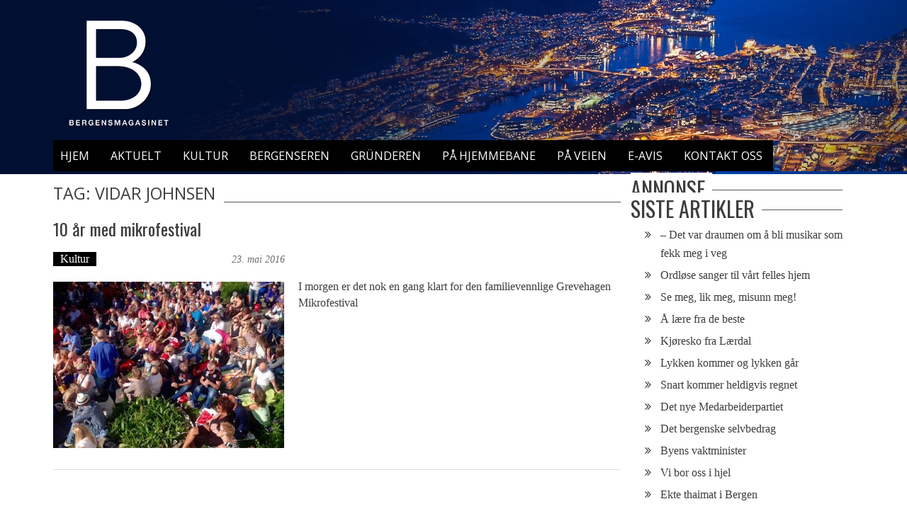

--- FILE ---
content_type: text/html; charset=utf-8
request_url: https://www.google.com/recaptcha/api2/aframe
body_size: 267
content:
<!DOCTYPE HTML><html><head><meta http-equiv="content-type" content="text/html; charset=UTF-8"></head><body><script nonce="h82iTF7CI73un-WWrqRTUw">/** Anti-fraud and anti-abuse applications only. See google.com/recaptcha */ try{var clients={'sodar':'https://pagead2.googlesyndication.com/pagead/sodar?'};window.addEventListener("message",function(a){try{if(a.source===window.parent){var b=JSON.parse(a.data);var c=clients[b['id']];if(c){var d=document.createElement('img');d.src=c+b['params']+'&rc='+(localStorage.getItem("rc::a")?sessionStorage.getItem("rc::b"):"");window.document.body.appendChild(d);sessionStorage.setItem("rc::e",parseInt(sessionStorage.getItem("rc::e")||0)+1);localStorage.setItem("rc::h",'1766088635169');}}}catch(b){}});window.parent.postMessage("_grecaptcha_ready", "*");}catch(b){}</script></body></html>

--- FILE ---
content_type: application/javascript; charset=UTF-8
request_url: https://bergensmagasinet.no/cdn-cgi/challenge-platform/h/g/scripts/jsd/d39f91d70ce1/main.js?
body_size: 4473
content:
window._cf_chl_opt={uYln4:'g'};~function(x3,K,z,i,W,L,g,F){x3=m,function(Q,a,xA,x2,Y,G){for(xA={Q:400,a:465,Y:454,G:489,E:503,D:421,O:484,s:507,B:415,o:491,N:401,n:446},x2=m,Y=Q();!![];)try{if(G=parseInt(x2(xA.Q))/1*(-parseInt(x2(xA.a))/2)+-parseInt(x2(xA.Y))/3+parseInt(x2(xA.G))/4*(-parseInt(x2(xA.E))/5)+-parseInt(x2(xA.D))/6+parseInt(x2(xA.O))/7*(parseInt(x2(xA.s))/8)+-parseInt(x2(xA.B))/9*(parseInt(x2(xA.o))/10)+-parseInt(x2(xA.N))/11*(-parseInt(x2(xA.n))/12),G===a)break;else Y.push(Y.shift())}catch(E){Y.push(Y.shift())}}(x,680537),K=this||self,z=K[x3(459)],i={},i[x3(479)]='o',i[x3(457)]='s',i[x3(477)]='u',i[x3(433)]='z',i[x3(485)]='n',i[x3(509)]='I',i[x3(440)]='b',W=i,K[x3(461)]=function(Q,Y,G,E,xI,xn,xN,xR,O,s,B,o,N,I){if(xI={Q:467,a:513,Y:431,G:467,E:447,D:480,O:501,s:480,B:501,o:436,N:444,n:482,I:408,d:404},xn={Q:392,a:482,Y:417},xN={Q:434,a:456,Y:398,G:506},xR=x3,null===Y||Y===void 0)return E;for(O=A(Y),Q[xR(xI.Q)][xR(xI.a)]&&(O=O[xR(xI.Y)](Q[xR(xI.G)][xR(xI.a)](Y))),O=Q[xR(xI.E)][xR(xI.D)]&&Q[xR(xI.O)]?Q[xR(xI.E)][xR(xI.s)](new Q[(xR(xI.B))](O)):function(T,xw,J){for(xw=xR,T[xw(xn.Q)](),J=0;J<T[xw(xn.a)];T[J+1]===T[J]?T[xw(xn.Y)](J+1,1):J+=1);return T}(O),s='nAsAaAb'.split('A'),s=s[xR(xI.o)][xR(xI.N)](s),B=0;B<O[xR(xI.n)];o=O[B],N=v(Q,Y,o),s(N)?(I=N==='s'&&!Q[xR(xI.I)](Y[o]),xR(xI.d)===G+o?D(G+o,N):I||D(G+o,Y[o])):D(G+o,N),B++);return E;function D(T,J,xY){xY=m,Object[xY(xN.Q)][xY(xN.a)][xY(xN.Y)](E,J)||(E[J]=[]),E[J][xY(xN.G)](T)}},L=x3(469)[x3(426)](';'),g=L[x3(436)][x3(444)](L),K[x3(429)]=function(Q,Y,xT,xK,G,E,D,O){for(xT={Q:402,a:482,Y:482,G:498,E:506,D:487},xK=x3,G=Object[xK(xT.Q)](Y),E=0;E<G[xK(xT.a)];E++)if(D=G[E],'f'===D&&(D='N'),Q[D]){for(O=0;O<Y[G[E]][xK(xT.Y)];-1===Q[D][xK(xT.G)](Y[G[E]][O])&&(g(Y[G[E]][O])||Q[D][xK(xT.E)]('o.'+Y[G[E]][O])),O++);}else Q[D]=Y[G[E]][xK(xT.D)](function(s){return'o.'+s})},F=function(xX,xZ,xp,xV,xc,xU,a,Y,G){return xX={Q:453,a:452},xZ={Q:473,a:473,Y:473,G:506,E:473,D:473,O:510,s:508,B:508,o:473},xp={Q:482},xV={Q:427},xc={Q:482,a:508,Y:434,G:456,E:398,D:456,O:434,s:398,B:427,o:506,N:427,n:506,I:506,d:473,T:506,J:427,S:506,c:506,V:473,Z:506,X:506,e:510},xU=x3,a=String[xU(xX.Q)],Y={'h':function(E,xS){return xS={Q:393,a:508},E==null?'':Y.g(E,6,function(D,xH){return xH=m,xH(xS.Q)[xH(xS.a)](D)})},'g':function(E,D,O,xj,s,B,o,N,I,T,J,S,V,Z,X,M,x0,x1){if(xj=xU,null==E)return'';for(B={},o={},N='',I=2,T=3,J=2,S=[],V=0,Z=0,X=0;X<E[xj(xc.Q)];X+=1)if(M=E[xj(xc.a)](X),Object[xj(xc.Y)][xj(xc.G)][xj(xc.E)](B,M)||(B[M]=T++,o[M]=!0),x0=N+M,Object[xj(xc.Y)][xj(xc.D)][xj(xc.E)](B,x0))N=x0;else{if(Object[xj(xc.O)][xj(xc.D)][xj(xc.s)](o,N)){if(256>N[xj(xc.B)](0)){for(s=0;s<J;V<<=1,D-1==Z?(Z=0,S[xj(xc.o)](O(V)),V=0):Z++,s++);for(x1=N[xj(xc.N)](0),s=0;8>s;V=1&x1|V<<1.44,Z==D-1?(Z=0,S[xj(xc.o)](O(V)),V=0):Z++,x1>>=1,s++);}else{for(x1=1,s=0;s<J;V=x1|V<<1,D-1==Z?(Z=0,S[xj(xc.n)](O(V)),V=0):Z++,x1=0,s++);for(x1=N[xj(xc.B)](0),s=0;16>s;V=x1&1.37|V<<1.21,D-1==Z?(Z=0,S[xj(xc.I)](O(V)),V=0):Z++,x1>>=1,s++);}I--,I==0&&(I=Math[xj(xc.d)](2,J),J++),delete o[N]}else for(x1=B[N],s=0;s<J;V=V<<1.96|1.96&x1,D-1==Z?(Z=0,S[xj(xc.T)](O(V)),V=0):Z++,x1>>=1,s++);N=(I--,0==I&&(I=Math[xj(xc.d)](2,J),J++),B[x0]=T++,String(M))}if(''!==N){if(Object[xj(xc.O)][xj(xc.G)][xj(xc.E)](o,N)){if(256>N[xj(xc.J)](0)){for(s=0;s<J;V<<=1,Z==D-1?(Z=0,S[xj(xc.S)](O(V)),V=0):Z++,s++);for(x1=N[xj(xc.B)](0),s=0;8>s;V=x1&1.14|V<<1,Z==D-1?(Z=0,S[xj(xc.n)](O(V)),V=0):Z++,x1>>=1,s++);}else{for(x1=1,s=0;s<J;V=x1|V<<1,D-1==Z?(Z=0,S[xj(xc.c)](O(V)),V=0):Z++,x1=0,s++);for(x1=N[xj(xc.N)](0),s=0;16>s;V=V<<1|1.42&x1,D-1==Z?(Z=0,S[xj(xc.c)](O(V)),V=0):Z++,x1>>=1,s++);}I--,I==0&&(I=Math[xj(xc.V)](2,J),J++),delete o[N]}else for(x1=B[N],s=0;s<J;V=x1&1|V<<1,Z==D-1?(Z=0,S[xj(xc.Z)](O(V)),V=0):Z++,x1>>=1,s++);I--,0==I&&J++}for(x1=2,s=0;s<J;V=x1&1|V<<1.77,D-1==Z?(Z=0,S[xj(xc.X)](O(V)),V=0):Z++,x1>>=1,s++);for(;;)if(V<<=1,Z==D-1){S[xj(xc.c)](O(V));break}else Z++;return S[xj(xc.e)]('')},'j':function(E,xP){return xP=xU,E==null?'':''==E?null:Y.i(E[xP(xp.Q)],32768,function(D,xf){return xf=xP,E[xf(xV.Q)](D)})},'i':function(E,D,O,xi,s,B,o,N,I,T,J,S,V,Z,X,M,x1,x0){for(xi=xU,s=[],B=4,o=4,N=3,I=[],S=O(0),V=D,Z=1,T=0;3>T;s[T]=T,T+=1);for(X=0,M=Math[xi(xZ.Q)](2,2),J=1;J!=M;x0=V&S,V>>=1,V==0&&(V=D,S=O(Z++)),X|=J*(0<x0?1:0),J<<=1);switch(X){case 0:for(X=0,M=Math[xi(xZ.a)](2,8),J=1;J!=M;x0=S&V,V>>=1,V==0&&(V=D,S=O(Z++)),X|=J*(0<x0?1:0),J<<=1);x1=a(X);break;case 1:for(X=0,M=Math[xi(xZ.Y)](2,16),J=1;M!=J;x0=V&S,V>>=1,0==V&&(V=D,S=O(Z++)),X|=(0<x0?1:0)*J,J<<=1);x1=a(X);break;case 2:return''}for(T=s[3]=x1,I[xi(xZ.G)](x1);;){if(Z>E)return'';for(X=0,M=Math[xi(xZ.Y)](2,N),J=1;M!=J;x0=S&V,V>>=1,V==0&&(V=D,S=O(Z++)),X|=(0<x0?1:0)*J,J<<=1);switch(x1=X){case 0:for(X=0,M=Math[xi(xZ.E)](2,8),J=1;J!=M;x0=S&V,V>>=1,0==V&&(V=D,S=O(Z++)),X|=(0<x0?1:0)*J,J<<=1);s[o++]=a(X),x1=o-1,B--;break;case 1:for(X=0,M=Math[xi(xZ.D)](2,16),J=1;J!=M;x0=V&S,V>>=1,0==V&&(V=D,S=O(Z++)),X|=J*(0<x0?1:0),J<<=1);s[o++]=a(X),x1=o-1,B--;break;case 2:return I[xi(xZ.O)]('')}if(B==0&&(B=Math[xi(xZ.Y)](2,N),N++),s[x1])x1=s[x1];else if(o===x1)x1=T+T[xi(xZ.s)](0);else return null;I[xi(xZ.G)](x1),s[o++]=T+x1[xi(xZ.B)](0),B--,T=x1,0==B&&(B=Math[xi(xZ.o)](2,N),N++)}}},G={},G[xU(xX.a)]=Y.h,G}(),b();function j(xk,x6,Q,a,Y){return xk={Q:423,a:391},x6=x3,Q=3600,a=H(),Y=Math[x6(xk.Q)](Date[x6(xk.a)]()/1e3),Y-a>Q?![]:!![]}function A(Q,xo,xa,Y){for(xo={Q:431,a:402,Y:486},xa=x3,Y=[];Q!==null;Y=Y[xa(xo.Q)](Object[xa(xo.a)](Q)),Q=Object[xa(xo.Y)](Q));return Y}function C(Q,Y,xO,xr){return xO={Q:407,a:434,Y:464,G:398,E:498,D:442},xr=x3,Y instanceof Q[xr(xO.Q)]&&0<Q[xr(xO.Q)][xr(xO.a)][xr(xO.Y)][xr(xO.G)](Y)[xr(xO.E)](xr(xO.D))}function f(G,E,xD,xm,D,O,s,B,o,N,n,I){if(xD={Q:504,a:394,Y:395,G:455,E:422,D:437,O:505,s:445,B:406,o:499,N:403,n:483,I:475,d:428,T:468,J:418,S:422,c:416,V:432,Z:471,X:512,e:422,M:419,l:414,h:435,x0:411,x1:443,xO:462,xs:452},xm=x3,!U(.01))return![];O=(D={},D[xm(xD.Q)]=G,D[xm(xD.a)]=E,D);try{s=K[xm(xD.Y)],B=xm(xD.G)+K[xm(xD.E)][xm(xD.D)]+xm(xD.O)+s.r+xm(xD.s),o=new K[(xm(xD.B))](),o[xm(xD.o)](xm(xD.N),B),o[xm(xD.n)]=2500,o[xm(xD.I)]=function(){},N={},N[xm(xD.d)]=K[xm(xD.E)][xm(xD.T)],N[xm(xD.J)]=K[xm(xD.S)][xm(xD.c)],N[xm(xD.V)]=K[xm(xD.E)][xm(xD.Z)],N[xm(xD.X)]=K[xm(xD.e)][xm(xD.M)],n=N,I={},I[xm(xD.l)]=O,I[xm(xD.h)]=n,I[xm(xD.x0)]=xm(xD.x1),o[xm(xD.xO)](F[xm(xD.xs)](I))}catch(d){}}function v(Q,Y,G,xB,xQ,E){xQ=(xB={Q:492,a:447,Y:466,G:447,E:409},x3);try{return Y[G][xQ(xB.Q)](function(){}),'p'}catch(D){}try{if(null==Y[G])return void 0===Y[G]?'u':'x'}catch(O){return'i'}return Q[xQ(xB.a)][xQ(xB.Y)](Y[G])?'a':Y[G]===Q[xQ(xB.G)]?'C':!0===Y[G]?'T':Y[G]===!1?'F':(E=typeof Y[G],xQ(xB.E)==E?C(Q,Y[G])?'N':'f':W[E]||'?')}function b(xh,xl,xt,xW,Q,a,Y,G,E){if(xh={Q:395,a:488,Y:439,G:500,E:449,D:511,O:463,s:463},xl={Q:439,a:500,Y:463},xt={Q:495},xW=x3,Q=K[xW(xh.Q)],!Q)return;if(!j())return;(a=![],Y=Q[xW(xh.a)]===!![],G=function(xC,D){if(xC=xW,!a){if(a=!![],!j())return;D=k(),P(D.r,function(O){y(Q,O)}),D.e&&f(xC(xt.Q),D.e)}},z[xW(xh.Y)]!==xW(xh.G))?G():K[xW(xh.E)]?z[xW(xh.E)](xW(xh.D),G):(E=z[xW(xh.O)]||function(){},z[xW(xh.s)]=function(xv){xv=xW,E(),z[xv(xl.Q)]!==xv(xl.a)&&(z[xv(xl.Y)]=E,G())})}function k(xJ,xz,Y,G,E,D,O){xz=(xJ={Q:405,a:424,Y:496,G:481,E:438,D:470,O:397,s:460,B:502,o:420,N:458,n:476},x3);try{return Y=z[xz(xJ.Q)](xz(xJ.a)),Y[xz(xJ.Y)]=xz(xJ.G),Y[xz(xJ.E)]='-1',z[xz(xJ.D)][xz(xJ.O)](Y),G=Y[xz(xJ.s)],E={},E=mlwE4(G,G,'',E),E=mlwE4(G,G[xz(xJ.B)]||G[xz(xJ.o)],'n.',E),E=mlwE4(G,Y[xz(xJ.N)],'d.',E),z[xz(xJ.D)][xz(xJ.n)](Y),D={},D.r=E,D.e=null,D}catch(s){return O={},O.r={},O.e=s,O}}function y(Y,G,m0,xq,E,D,O){if(m0={Q:493,a:488,Y:396,G:411,E:399,D:425,O:450,s:472,B:411,o:399,N:394,n:474,I:450,d:472},xq=x3,E=xq(m0.Q),!Y[xq(m0.a)])return;G===xq(m0.Y)?(D={},D[xq(m0.G)]=E,D[xq(m0.E)]=Y.r,D[xq(m0.D)]=xq(m0.Y),K[xq(m0.O)][xq(m0.s)](D,'*')):(O={},O[xq(m0.B)]=E,O[xq(m0.o)]=Y.r,O[xq(m0.D)]=xq(m0.N),O[xq(m0.n)]=G,K[xq(m0.I)][xq(m0.d)](O,'*'))}function m(r,Q,a){return a=x(),m=function(Y,R,w){return Y=Y-391,w=a[Y],w},m(r,Q)}function P(Q,a,xG,xy,xb,xF,x7,Y,G,E){xG={Q:395,a:441,Y:422,G:406,E:499,D:403,O:455,s:422,B:437,o:413,N:488,n:483,I:475,d:430,T:448,J:451,S:494,c:451,V:494,Z:462,X:452,e:412},xy={Q:410},xb={Q:490,a:396,Y:478},xF={Q:483},x7=x3,Y=K[x7(xG.Q)],console[x7(xG.a)](K[x7(xG.Y)]),G=new K[(x7(xG.G))](),G[x7(xG.E)](x7(xG.D),x7(xG.O)+K[x7(xG.s)][x7(xG.B)]+x7(xG.o)+Y.r),Y[x7(xG.N)]&&(G[x7(xG.n)]=5e3,G[x7(xG.I)]=function(x8){x8=x7,a(x8(xF.Q))}),G[x7(xG.d)]=function(x9){x9=x7,G[x9(xb.Q)]>=200&&G[x9(xb.Q)]<300?a(x9(xb.a)):a(x9(xb.Y)+G[x9(xb.Q)])},G[x7(xG.T)]=function(xx){xx=x7,a(xx(xy.Q))},E={'t':H(),'lhr':z[x7(xG.J)]&&z[x7(xG.J)][x7(xG.S)]?z[x7(xG.c)][x7(xG.V)]:'','api':Y[x7(xG.N)]?!![]:![],'payload':Q},G[x7(xG.Z)](F[x7(xG.X)](JSON[x7(xG.e)](E)))}function H(xg,x5,Q){return xg={Q:395,a:423},x5=x3,Q=K[x5(xg.Q)],Math[x5(xg.a)](+atob(Q.t))}function x(m1){return m1='removeChild,undefined,http-code:,object,from,display: none,length,timeout,130319yamPnV,number,getPrototypeOf,map,api,4108bXzQtm,status,30670hinysG,catch,cloudflare-invisible,href,error on cf_chl_props,style,random,indexOf,open,loading,Set,clientInformation,1795MnoHbd,msg,/b/ov1/0.02630961896688791:1766085166:Dq_AjGrk2ozKdzg0Jsv8hBOM0aZ770CMewjWmMh6G3g/,push,88FlOtKG,charAt,bigint,join,DOMContentLoaded,chlApiClientVersion,getOwnPropertyNames,now,sort,uNO4XSYTbqHo3p6gP-M5Cx8nkRlQsVUr1LBFDtzKW9fedihj+JAEm0ZvcwaI2$Gy7,error,__CF$cv$params,success,appendChild,call,sid,732vpcLhv,3245JgYfRC,keys,POST,d.cookie,createElement,XMLHttpRequest,Function,isNaN,function,xhr-error,source,stringify,/jsd/oneshot/d39f91d70ce1/0.02630961896688791:1766085166:Dq_AjGrk2ozKdzg0Jsv8hBOM0aZ770CMewjWmMh6G3g/,errorInfoObject,2097ELdPvy,TbVa1,splice,chlApiUrl,HkTQ2,navigator,1436562UTHncN,_cf_chl_opt,floor,iframe,event,split,charCodeAt,chlApiSitekey,kuIdX1,onload,concat,chlApiRumWidgetAgeMs,symbol,prototype,chctx,includes,uYln4,tabIndex,readyState,boolean,log,[native code],jsd,bind,/invisible/jsd,145212oBPtEB,Array,onerror,addEventListener,parent,location,Fzlnh,fromCharCode,2988378ddhEjO,/cdn-cgi/challenge-platform/h/,hasOwnProperty,string,contentDocument,document,contentWindow,mlwE4,send,onreadystatechange,toString,2118lxqeIe,isArray,Object,gwUy0,_cf_chl_opt;mhsH6;xkyRk9;FTrD2;leJV9;BCMtt1;sNHpA9;GKPzo4;AdbX0;REiSI4;xriGD7;jwjCc3;agiDh2;MQCkM2;mlwE4;kuIdX1;aLEay4;cThi2,body,kgZMo4,postMessage,pow,detail,ontimeout'.split(','),x=function(){return m1},x()}function U(Q,xL,x4){return xL={Q:497},x4=x3,Math[x4(xL.Q)]()<Q}}()

--- FILE ---
content_type: text/plain
request_url: https://www.google-analytics.com/j/collect?v=1&_v=j102&a=1881291350&t=pageview&_s=1&dl=https%3A%2F%2Fbergensmagasinet.no%2Ftag%2Fvidar-johnsen%2F&ul=en-us%40posix&dt=Vidar%20Johnsen%20%7C%20Bergensmagasinet.no&sr=1280x720&vp=1280x720&_u=IADAAEABAAAAACAAI~&jid=1138514477&gjid=52756066&cid=1811711599.1766088626&tid=UA-76455198-1&_gid=562060101.1766088626&_r=1&_slc=1&z=1128673803
body_size: -569
content:
2,cG-4CTCCXFWGW

--- FILE ---
content_type: application/x-javascript
request_url: https://bergensmagasinet.no/wp-content/cache/flying-press/77c89e8f1dbf.custom-scripts.js
body_size: -372
content:
jQuery(document).ready(function($){$('.search-icon i.fa-search').click(function(){$('.search-icon .ak-search').toggleClass('active')});$('.ak-search .close').click(function(){$('.search-icon .ak-search').removeClass('active')});$('.overlay-search').click(function(){$('.search-icon .ak-search').removeClass('active')});$('.nav-toggle').click(function(){$('.nav-wrapper').find('#apmag-header-menu').slideToggle('slow');$(this).parent('.nav-wrapper').toggleClass('active')});$('.nav-wrapper .menu-item-has-children').append('<span class="sub-toggle"> <i class="fa fa-angle-right"></i> </span>');$('.nav-wrapper .sub-toggle').click(function(){$(this).parent('.menu-item-has-children').children('ul.sub-menu').first().slideToggle('1000');$(this).children('.fa-angle-right').first().toggleClass('fa-angle-down')});$('.mega-sub-toggle').click(function(){$(this).parent('.menu-item').children('ul.mega-cat-menu').first().slideToggle('1000');$(this).children('.fa-angle-right').first().toggleClass('fa-angle-down')});new WOW().init();$('.tooltip').tooltipster();$("#back-top").hide();$(window).scroll(function(){if($(this).scrollTop()>200){$('#back-top').fadeIn()}else{$('#back-top').fadeOut()}});$('#back-top').click(function(){$('body,html').animate({scrollTop:0},800);return!1});$('.gallery-slider').bxSlider({pager:!1,adaptiveHeight:!0,prevText:'<i class="fa fa-angle-left"></i>',nextText:'<i class="fa fa-angle-right"></i>'});$('#site-navigation .ap-mega-menu-con-wrap  .cat-con-section:not(:first-child)').hide();$('#site-navigation .ap-mega-menu-cat-wrap  div:first-child a').addClass('mega-active-cat');$('#site-navigation a.mega-cat-menu').hover(function(){$(this).parents('.menu-item-inner-mega').find('a').removeClass('mega-active-cat');$(this).addClass('mega-active-cat');var cat_id=$(this).attr('data-cat-id');$(this).parents('.menu-item-inner-mega').find('.cat-con-section').hide();$(this).parents('.menu-item-inner-mega').find('#cat-con-id-'+cat_id).show()});$('.ap_toggle_title').click(function(){$(this).next('.ap_toggle_content').slideToggle();$(this).toggleClass('active')});$('.slider_wrap').bxSlider({pager:!1,auto:!0,adaptiveHeight:!0,captions:!0,prevText:'<i class="fa fa-angle-left"></i>',nextText:'<i class="fa fa-angle-right"></i>'});$(".apmag-tabbed-widget").tabs({activate:function(event,ui){var active=$('.apmag-tabbed-widget').tabs('option','active');$("#tabid").html('the tab id is '+$(".apmag-tabbed-widget ul>li a").eq(active).attr("href"))}});if($('body').hasClass('rtl')){var rltMode='rtl';var rtlClass=(rltMode=="rtl")?"false":"true"}
$("#cat-block-carousel").owlCarousel({rtl:rtlClass,items:3,mouseDrag:!1,nav:!0,navText:["<i class='fa fa-chevron-left'></i>","<i class='fa fa-chevron-right'></i>"],responsive:{0:{items:1},600:{items:2},1000:{items:3}}});$('.apmag-click-video-thumb').click(function(){var thumbIdattr=$(this).attr('data-id');$('.apmag-click-video-thumb').removeClass('active');$(this).addClass('active');$(this).closest('.list-conent-wrapper').find('.apmag-youtube-video-play').hide();$(this).closest('.list-conent-wrapper').find('.ytvideo_'+thumbIdattr).show()});$('.gallery-item a').each(function(){$(this).addClass('fancybox-gallery').attr('data-lightbox-gallery','gallery')});$(".fancybox-gallery").nivoLightbox();$('.apmag-playlist-container').scrollbar();$('#apmagincfont').click(function(){curTicSize=parseInt($('.ticker-title').css('font-size'))+1;curDateSize=parseInt($('.current_date').css('font-size'))+1;curBodySize=parseInt($('body').css('font-size'))+1;curh1Size=parseInt($('h1').css('font-size'))+1;curh2Size=parseInt($('h2').css('font-size'))+1;curh3Size=parseInt($('h3').css('font-size'))+1;curh4Size=parseInt($('h4').css('font-size'))+1;if(curBodySize<=20)
$('body').css('font-size',curBodySize);if(curDateSize<=20)
$('.current_date').css('font-size',curDateSize);if(curTicSize<=20)
$('.ticker-title').css('font-size',curTicSize);if(curh1Size<=40)
$('h1').css('font-size',curh1Size);if(curh2Size<=38)
$('h2').css('font-size',curh2Size);if(curh3Size<=36)
$('h3').css('font-size',curh3Size);if(curh4Size<=34)
$('h4').css('font-size',curh4Size);});$('#apmagdecfont').click(function(){curTicSize=parseInt($('.ticker-title').css('font-size'))+1;curDateSize=parseInt($('.current_date').css('font-size'))+1;curBodySize=parseInt($('body').css('font-size'))-1;curh1Size=parseInt($('h1').css('font-size'))+1;curh2Size=parseInt($('h2').css('font-size'))+1;curh3Size=parseInt($('h3').css('font-size'))+1;curh4Size=parseInt($('h4').css('font-size'))+1;if(curTicSize>=12)
$('body').css('font-size',curTicSize);if(curBodySize>=12)
$('body').css('font-size',curBodySize);})})